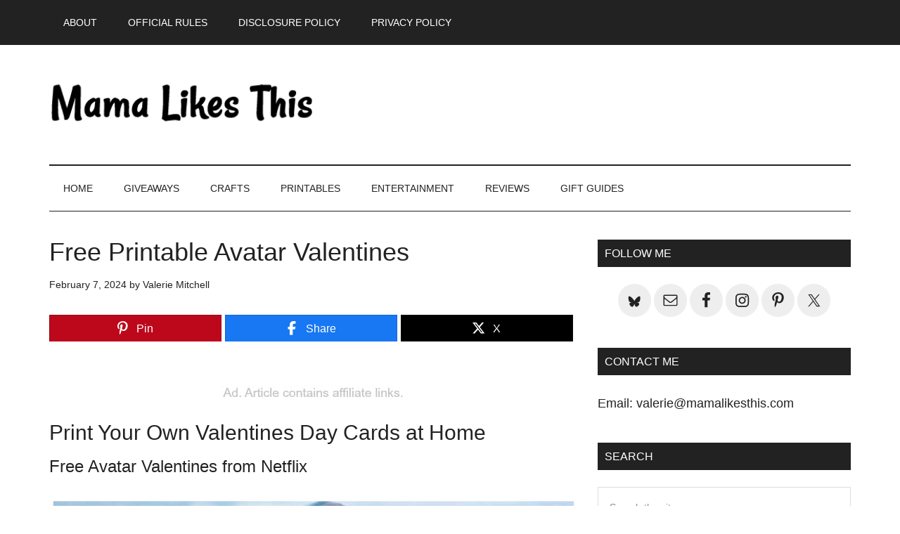

--- FILE ---
content_type: text/html; charset=UTF-8
request_url: https://mamalikesthis.com/free-printable-avatar-valentines/
body_size: 15657
content:
<!DOCTYPE html>
<html lang="en-US">
<head >
<meta charset="UTF-8" />
<meta name="viewport" content="width=device-width, initial-scale=1" />
<meta name='robots' content='index, follow, max-image-preview:large, max-snippet:-1, max-video-preview:-1' />

<!-- Begin Social Rocket v1.3.4 https://wpsocialrocket.com -->
<meta property="og:title" content="Free Printable Avatar Valentines" />
<meta property="og:description" content="Download free printable Avatar valentines featuring Aang and a heartwarming message! Perfect for fans of the Avatar movies and Netflix series." />
<meta property="og:image" content="https://mamalikesthis.com/wp-content/uploads/2024/02/feature-avatar-valentines.jpg" />
<meta property="og:image:width" content="1200" />
<meta property="og:image:height" content="730" />
<meta name="twitter:card" content="summary_large_image">
<meta name="twitter:title" content="Free Printable Avatar Valentines" />
<meta name="twitter:description" content="Download free printable Avatar valentines featuring Aang and a heartwarming message! Perfect for fans of the Avatar movies and Netflix series." />
<meta name="twitter:image" content="https://mamalikesthis.com/wp-content/uploads/2024/02/feature-avatar-valentines.jpg" />
<!-- / Social Rocket -->

	<!-- This site is optimized with the Yoast SEO plugin v26.8 - https://yoast.com/product/yoast-seo-wordpress/ -->
	<title>Free Printable Avatar Valentines - Mama Likes This</title>
<link crossorigin data-rocket-preconnect href="https://scripts.stay22.com" rel="preconnect">
<link crossorigin data-rocket-preconnect href="https://feeds.feedburner.com" rel="preconnect">
<link crossorigin data-rocket-preconnect href="https://scripts.mediavine.com" rel="preconnect">
<link crossorigin data-rocket-preconnect href="https://www.googletagmanager.com" rel="preconnect"><link rel="preload" data-rocket-preload as="image" href="https://mamalikesthis.com/wp-content/uploads/2024/02/feature-avatar-valentines.jpg" imagesrcset="https://mamalikesthis.com/wp-content/uploads/2024/02/feature-avatar-valentines.jpg 1200w, https://mamalikesthis.com/wp-content/uploads/2024/02/feature-avatar-valentines-400x243.jpg 400w, https://mamalikesthis.com/wp-content/uploads/2024/02/feature-avatar-valentines-1024x623.jpg 1024w, https://mamalikesthis.com/wp-content/uploads/2024/02/feature-avatar-valentines-150x91.jpg 150w, https://mamalikesthis.com/wp-content/uploads/2024/02/feature-avatar-valentines-768x467.jpg 768w" imagesizes="(max-width: 1200px) 100vw, 1200px" fetchpriority="high">
	<meta name="description" content="Download free printable Avatar valentines featuring Aang and a heartwarming message! Perfect for fans of the Avatar movies and Netflix series, these cards say &quot;You&#039;ve mastered the elements of my heart.&quot;" />
	<link rel="canonical" href="https://mamalikesthis.com/free-printable-avatar-valentines/" />
	<meta property="og:locale" content="en_US" />
	<meta property="og:type" content="article" />
	<meta property="og:title" content="Free Printable Avatar Valentines - Mama Likes This" />
	<meta property="og:description" content="Download free printable Avatar valentines featuring Aang and a heartwarming message! Perfect for fans of the Avatar movies and Netflix series, these cards say &quot;You&#039;ve mastered the elements of my heart.&quot;" />
	<meta property="og:url" content="https://mamalikesthis.com/free-printable-avatar-valentines/" />
	<meta property="og:site_name" content="Mama Likes This" />
	<meta property="article:publisher" content="https://www.facebook.com/Sweeps4Bloggers/" />
	<meta property="article:published_time" content="2024-02-08T05:41:19+00:00" />
	<meta property="article:modified_time" content="2025-01-29T16:44:14+00:00" />
	<meta property="og:image" content="https://mamalikesthis.com/wp-content/uploads/2024/02/feature-avatar-valentines.jpg" />
	<meta property="og:image:width" content="1200" />
	<meta property="og:image:height" content="730" />
	<meta property="og:image:type" content="image/jpeg" />
	<meta name="author" content="Valerie Mitchell" />
	<meta name="twitter:card" content="summary_large_image" />
	<meta name="twitter:creator" content="@valerie2350" />
	<meta name="twitter:site" content="@valerie2350" />
	<meta name="twitter:label1" content="Written by" />
	<meta name="twitter:data1" content="Valerie Mitchell" />
	<meta name="twitter:label2" content="Est. reading time" />
	<meta name="twitter:data2" content="4 minutes" />
	<script type="application/ld+json" class="yoast-schema-graph">{"@context":"https://schema.org","@graph":[{"@type":"Article","@id":"https://mamalikesthis.com/free-printable-avatar-valentines/#article","isPartOf":{"@id":"https://mamalikesthis.com/free-printable-avatar-valentines/"},"author":{"name":"Valerie Mitchell","@id":"https://mamalikesthis.com/#/schema/person/da3636303dcea06abb525e343cdfc13a"},"headline":"Free Printable Avatar Valentines","datePublished":"2024-02-08T05:41:19+00:00","dateModified":"2025-01-29T16:44:14+00:00","mainEntityOfPage":{"@id":"https://mamalikesthis.com/free-printable-avatar-valentines/"},"wordCount":435,"publisher":{"@id":"https://mamalikesthis.com/#organization"},"image":{"@id":"https://mamalikesthis.com/free-printable-avatar-valentines/#primaryimage"},"thumbnailUrl":"https://mamalikesthis.com/wp-content/uploads/2024/02/feature-avatar-valentines.jpg","keywords":["avatar","avatar printables","netflix","printable valentines","valentine","valentine day cards","valentines","valentines day printable","valentines day printables"],"articleSection":["Netflix","Printables"],"inLanguage":"en-US"},{"@type":"WebPage","@id":"https://mamalikesthis.com/free-printable-avatar-valentines/","url":"https://mamalikesthis.com/free-printable-avatar-valentines/","name":"Free Printable Avatar Valentines - Mama Likes This","isPartOf":{"@id":"https://mamalikesthis.com/#website"},"primaryImageOfPage":{"@id":"https://mamalikesthis.com/free-printable-avatar-valentines/#primaryimage"},"image":{"@id":"https://mamalikesthis.com/free-printable-avatar-valentines/#primaryimage"},"thumbnailUrl":"https://mamalikesthis.com/wp-content/uploads/2024/02/feature-avatar-valentines.jpg","datePublished":"2024-02-08T05:41:19+00:00","dateModified":"2025-01-29T16:44:14+00:00","description":"Download free printable Avatar valentines featuring Aang and a heartwarming message! Perfect for fans of the Avatar movies and Netflix series, these cards say \"You've mastered the elements of my heart.\"","breadcrumb":{"@id":"https://mamalikesthis.com/free-printable-avatar-valentines/#breadcrumb"},"inLanguage":"en-US","potentialAction":[{"@type":"ReadAction","target":["https://mamalikesthis.com/free-printable-avatar-valentines/"]}]},{"@type":"ImageObject","inLanguage":"en-US","@id":"https://mamalikesthis.com/free-printable-avatar-valentines/#primaryimage","url":"https://mamalikesthis.com/wp-content/uploads/2024/02/feature-avatar-valentines.jpg","contentUrl":"https://mamalikesthis.com/wp-content/uploads/2024/02/feature-avatar-valentines.jpg","width":1200,"height":730,"caption":"feature avatar valentines"},{"@type":"BreadcrumbList","@id":"https://mamalikesthis.com/free-printable-avatar-valentines/#breadcrumb","itemListElement":[{"@type":"ListItem","position":1,"name":"Home","item":"https://mamalikesthis.com/"},{"@type":"ListItem","position":2,"name":"Free Printable Avatar Valentines"}]},{"@type":"WebSite","@id":"https://mamalikesthis.com/#website","url":"https://mamalikesthis.com/","name":"Mama Likes This","description":"Entertainment, Giveaways, Crafts and Family Fun","publisher":{"@id":"https://mamalikesthis.com/#organization"},"potentialAction":[{"@type":"SearchAction","target":{"@type":"EntryPoint","urlTemplate":"https://mamalikesthis.com/?s={search_term_string}"},"query-input":{"@type":"PropertyValueSpecification","valueRequired":true,"valueName":"search_term_string"}}],"inLanguage":"en-US"},{"@type":"Organization","@id":"https://mamalikesthis.com/#organization","name":"Mama Likes This","url":"https://mamalikesthis.com/","logo":{"@type":"ImageObject","inLanguage":"en-US","@id":"https://mamalikesthis.com/#/schema/logo/image/","url":"https://mamalikesthis.com/wp-content/uploads/2017/11/logo-mlt-1.jpg","contentUrl":"https://mamalikesthis.com/wp-content/uploads/2017/11/logo-mlt-1.jpg","width":918,"height":287,"caption":"Mama Likes This"},"image":{"@id":"https://mamalikesthis.com/#/schema/logo/image/"},"sameAs":["https://www.facebook.com/Sweeps4Bloggers/","https://x.com/valerie2350","https://www.instagram.com/valerie.mitchell/","https://www.pinterest.com/valerie2350/"]},{"@type":"Person","@id":"https://mamalikesthis.com/#/schema/person/da3636303dcea06abb525e343cdfc13a","name":"Valerie Mitchell"}]}</script>
	<!-- / Yoast SEO plugin. -->


<link rel='dns-prefetch' href='//scripts.mediavine.com' />

<link rel="alternate" type="application/rss+xml" title="Mama Likes This &raquo; Feed" href="https://feeds.feedburner.com/sweeps4bloggers/SZnw" />
<link rel="alternate" type="application/rss+xml" title="Mama Likes This &raquo; Comments Feed" href="https://mamalikesthis.com/comments/feed/" />
<link rel="alternate" title="oEmbed (JSON)" type="application/json+oembed" href="https://mamalikesthis.com/wp-json/oembed/1.0/embed?url=https%3A%2F%2Fmamalikesthis.com%2Ffree-printable-avatar-valentines%2F" />
<link rel="alternate" title="oEmbed (XML)" type="text/xml+oembed" href="https://mamalikesthis.com/wp-json/oembed/1.0/embed?url=https%3A%2F%2Fmamalikesthis.com%2Ffree-printable-avatar-valentines%2F&#038;format=xml" />
<style id='wp-img-auto-sizes-contain-inline-css' type='text/css'>
img:is([sizes=auto i],[sizes^="auto," i]){contain-intrinsic-size:3000px 1500px}
/*# sourceURL=wp-img-auto-sizes-contain-inline-css */
</style>
<link rel='stylesheet' id='sb_instagram_styles-css' href='https://mamalikesthis.com/wp-content/plugins/instagram-feed-pro/css/sb-instagram.min.css?ver=5.0' type='text/css' media='all' />
<link data-minify="1" rel='stylesheet' id='magazine-pro-css' href='https://mamalikesthis.com/wp-content/cache/min/1/wp-content/themes/magazine-pro/style.css?ver=1769158336' type='text/css' media='all' />
<style id='wp-emoji-styles-inline-css' type='text/css'>

	img.wp-smiley, img.emoji {
		display: inline !important;
		border: none !important;
		box-shadow: none !important;
		height: 1em !important;
		width: 1em !important;
		margin: 0 0.07em !important;
		vertical-align: -0.1em !important;
		background: none !important;
		padding: 0 !important;
	}
/*# sourceURL=wp-emoji-styles-inline-css */
</style>
<style id='wp-block-library-inline-css' type='text/css'>
:root{--wp-block-synced-color:#7a00df;--wp-block-synced-color--rgb:122,0,223;--wp-bound-block-color:var(--wp-block-synced-color);--wp-editor-canvas-background:#ddd;--wp-admin-theme-color:#007cba;--wp-admin-theme-color--rgb:0,124,186;--wp-admin-theme-color-darker-10:#006ba1;--wp-admin-theme-color-darker-10--rgb:0,107,160.5;--wp-admin-theme-color-darker-20:#005a87;--wp-admin-theme-color-darker-20--rgb:0,90,135;--wp-admin-border-width-focus:2px}@media (min-resolution:192dpi){:root{--wp-admin-border-width-focus:1.5px}}.wp-element-button{cursor:pointer}:root .has-very-light-gray-background-color{background-color:#eee}:root .has-very-dark-gray-background-color{background-color:#313131}:root .has-very-light-gray-color{color:#eee}:root .has-very-dark-gray-color{color:#313131}:root .has-vivid-green-cyan-to-vivid-cyan-blue-gradient-background{background:linear-gradient(135deg,#00d084,#0693e3)}:root .has-purple-crush-gradient-background{background:linear-gradient(135deg,#34e2e4,#4721fb 50%,#ab1dfe)}:root .has-hazy-dawn-gradient-background{background:linear-gradient(135deg,#faaca8,#dad0ec)}:root .has-subdued-olive-gradient-background{background:linear-gradient(135deg,#fafae1,#67a671)}:root .has-atomic-cream-gradient-background{background:linear-gradient(135deg,#fdd79a,#004a59)}:root .has-nightshade-gradient-background{background:linear-gradient(135deg,#330968,#31cdcf)}:root .has-midnight-gradient-background{background:linear-gradient(135deg,#020381,#2874fc)}:root{--wp--preset--font-size--normal:16px;--wp--preset--font-size--huge:42px}.has-regular-font-size{font-size:1em}.has-larger-font-size{font-size:2.625em}.has-normal-font-size{font-size:var(--wp--preset--font-size--normal)}.has-huge-font-size{font-size:var(--wp--preset--font-size--huge)}.has-text-align-center{text-align:center}.has-text-align-left{text-align:left}.has-text-align-right{text-align:right}.has-fit-text{white-space:nowrap!important}#end-resizable-editor-section{display:none}.aligncenter{clear:both}.items-justified-left{justify-content:flex-start}.items-justified-center{justify-content:center}.items-justified-right{justify-content:flex-end}.items-justified-space-between{justify-content:space-between}.screen-reader-text{border:0;clip-path:inset(50%);height:1px;margin:-1px;overflow:hidden;padding:0;position:absolute;width:1px;word-wrap:normal!important}.screen-reader-text:focus{background-color:#ddd;clip-path:none;color:#444;display:block;font-size:1em;height:auto;left:5px;line-height:normal;padding:15px 23px 14px;text-decoration:none;top:5px;width:auto;z-index:100000}html :where(.has-border-color){border-style:solid}html :where([style*=border-top-color]){border-top-style:solid}html :where([style*=border-right-color]){border-right-style:solid}html :where([style*=border-bottom-color]){border-bottom-style:solid}html :where([style*=border-left-color]){border-left-style:solid}html :where([style*=border-width]){border-style:solid}html :where([style*=border-top-width]){border-top-style:solid}html :where([style*=border-right-width]){border-right-style:solid}html :where([style*=border-bottom-width]){border-bottom-style:solid}html :where([style*=border-left-width]){border-left-style:solid}html :where(img[class*=wp-image-]){height:auto;max-width:100%}:where(figure){margin:0 0 1em}html :where(.is-position-sticky){--wp-admin--admin-bar--position-offset:var(--wp-admin--admin-bar--height,0px)}@media screen and (max-width:600px){html :where(.is-position-sticky){--wp-admin--admin-bar--position-offset:0px}}

/*# sourceURL=wp-block-library-inline-css */
</style><style id='global-styles-inline-css' type='text/css'>
:root{--wp--preset--aspect-ratio--square: 1;--wp--preset--aspect-ratio--4-3: 4/3;--wp--preset--aspect-ratio--3-4: 3/4;--wp--preset--aspect-ratio--3-2: 3/2;--wp--preset--aspect-ratio--2-3: 2/3;--wp--preset--aspect-ratio--16-9: 16/9;--wp--preset--aspect-ratio--9-16: 9/16;--wp--preset--color--black: #000000;--wp--preset--color--cyan-bluish-gray: #abb8c3;--wp--preset--color--white: #ffffff;--wp--preset--color--pale-pink: #f78da7;--wp--preset--color--vivid-red: #cf2e2e;--wp--preset--color--luminous-vivid-orange: #ff6900;--wp--preset--color--luminous-vivid-amber: #fcb900;--wp--preset--color--light-green-cyan: #7bdcb5;--wp--preset--color--vivid-green-cyan: #00d084;--wp--preset--color--pale-cyan-blue: #8ed1fc;--wp--preset--color--vivid-cyan-blue: #0693e3;--wp--preset--color--vivid-purple: #9b51e0;--wp--preset--gradient--vivid-cyan-blue-to-vivid-purple: linear-gradient(135deg,rgb(6,147,227) 0%,rgb(155,81,224) 100%);--wp--preset--gradient--light-green-cyan-to-vivid-green-cyan: linear-gradient(135deg,rgb(122,220,180) 0%,rgb(0,208,130) 100%);--wp--preset--gradient--luminous-vivid-amber-to-luminous-vivid-orange: linear-gradient(135deg,rgb(252,185,0) 0%,rgb(255,105,0) 100%);--wp--preset--gradient--luminous-vivid-orange-to-vivid-red: linear-gradient(135deg,rgb(255,105,0) 0%,rgb(207,46,46) 100%);--wp--preset--gradient--very-light-gray-to-cyan-bluish-gray: linear-gradient(135deg,rgb(238,238,238) 0%,rgb(169,184,195) 100%);--wp--preset--gradient--cool-to-warm-spectrum: linear-gradient(135deg,rgb(74,234,220) 0%,rgb(151,120,209) 20%,rgb(207,42,186) 40%,rgb(238,44,130) 60%,rgb(251,105,98) 80%,rgb(254,248,76) 100%);--wp--preset--gradient--blush-light-purple: linear-gradient(135deg,rgb(255,206,236) 0%,rgb(152,150,240) 100%);--wp--preset--gradient--blush-bordeaux: linear-gradient(135deg,rgb(254,205,165) 0%,rgb(254,45,45) 50%,rgb(107,0,62) 100%);--wp--preset--gradient--luminous-dusk: linear-gradient(135deg,rgb(255,203,112) 0%,rgb(199,81,192) 50%,rgb(65,88,208) 100%);--wp--preset--gradient--pale-ocean: linear-gradient(135deg,rgb(255,245,203) 0%,rgb(182,227,212) 50%,rgb(51,167,181) 100%);--wp--preset--gradient--electric-grass: linear-gradient(135deg,rgb(202,248,128) 0%,rgb(113,206,126) 100%);--wp--preset--gradient--midnight: linear-gradient(135deg,rgb(2,3,129) 0%,rgb(40,116,252) 100%);--wp--preset--font-size--small: 13px;--wp--preset--font-size--medium: 20px;--wp--preset--font-size--large: 36px;--wp--preset--font-size--x-large: 42px;--wp--preset--spacing--20: 0.44rem;--wp--preset--spacing--30: 0.67rem;--wp--preset--spacing--40: 1rem;--wp--preset--spacing--50: 1.5rem;--wp--preset--spacing--60: 2.25rem;--wp--preset--spacing--70: 3.38rem;--wp--preset--spacing--80: 5.06rem;--wp--preset--shadow--natural: 6px 6px 9px rgba(0, 0, 0, 0.2);--wp--preset--shadow--deep: 12px 12px 50px rgba(0, 0, 0, 0.4);--wp--preset--shadow--sharp: 6px 6px 0px rgba(0, 0, 0, 0.2);--wp--preset--shadow--outlined: 6px 6px 0px -3px rgb(255, 255, 255), 6px 6px rgb(0, 0, 0);--wp--preset--shadow--crisp: 6px 6px 0px rgb(0, 0, 0);}:where(.is-layout-flex){gap: 0.5em;}:where(.is-layout-grid){gap: 0.5em;}body .is-layout-flex{display: flex;}.is-layout-flex{flex-wrap: wrap;align-items: center;}.is-layout-flex > :is(*, div){margin: 0;}body .is-layout-grid{display: grid;}.is-layout-grid > :is(*, div){margin: 0;}:where(.wp-block-columns.is-layout-flex){gap: 2em;}:where(.wp-block-columns.is-layout-grid){gap: 2em;}:where(.wp-block-post-template.is-layout-flex){gap: 1.25em;}:where(.wp-block-post-template.is-layout-grid){gap: 1.25em;}.has-black-color{color: var(--wp--preset--color--black) !important;}.has-cyan-bluish-gray-color{color: var(--wp--preset--color--cyan-bluish-gray) !important;}.has-white-color{color: var(--wp--preset--color--white) !important;}.has-pale-pink-color{color: var(--wp--preset--color--pale-pink) !important;}.has-vivid-red-color{color: var(--wp--preset--color--vivid-red) !important;}.has-luminous-vivid-orange-color{color: var(--wp--preset--color--luminous-vivid-orange) !important;}.has-luminous-vivid-amber-color{color: var(--wp--preset--color--luminous-vivid-amber) !important;}.has-light-green-cyan-color{color: var(--wp--preset--color--light-green-cyan) !important;}.has-vivid-green-cyan-color{color: var(--wp--preset--color--vivid-green-cyan) !important;}.has-pale-cyan-blue-color{color: var(--wp--preset--color--pale-cyan-blue) !important;}.has-vivid-cyan-blue-color{color: var(--wp--preset--color--vivid-cyan-blue) !important;}.has-vivid-purple-color{color: var(--wp--preset--color--vivid-purple) !important;}.has-black-background-color{background-color: var(--wp--preset--color--black) !important;}.has-cyan-bluish-gray-background-color{background-color: var(--wp--preset--color--cyan-bluish-gray) !important;}.has-white-background-color{background-color: var(--wp--preset--color--white) !important;}.has-pale-pink-background-color{background-color: var(--wp--preset--color--pale-pink) !important;}.has-vivid-red-background-color{background-color: var(--wp--preset--color--vivid-red) !important;}.has-luminous-vivid-orange-background-color{background-color: var(--wp--preset--color--luminous-vivid-orange) !important;}.has-luminous-vivid-amber-background-color{background-color: var(--wp--preset--color--luminous-vivid-amber) !important;}.has-light-green-cyan-background-color{background-color: var(--wp--preset--color--light-green-cyan) !important;}.has-vivid-green-cyan-background-color{background-color: var(--wp--preset--color--vivid-green-cyan) !important;}.has-pale-cyan-blue-background-color{background-color: var(--wp--preset--color--pale-cyan-blue) !important;}.has-vivid-cyan-blue-background-color{background-color: var(--wp--preset--color--vivid-cyan-blue) !important;}.has-vivid-purple-background-color{background-color: var(--wp--preset--color--vivid-purple) !important;}.has-black-border-color{border-color: var(--wp--preset--color--black) !important;}.has-cyan-bluish-gray-border-color{border-color: var(--wp--preset--color--cyan-bluish-gray) !important;}.has-white-border-color{border-color: var(--wp--preset--color--white) !important;}.has-pale-pink-border-color{border-color: var(--wp--preset--color--pale-pink) !important;}.has-vivid-red-border-color{border-color: var(--wp--preset--color--vivid-red) !important;}.has-luminous-vivid-orange-border-color{border-color: var(--wp--preset--color--luminous-vivid-orange) !important;}.has-luminous-vivid-amber-border-color{border-color: var(--wp--preset--color--luminous-vivid-amber) !important;}.has-light-green-cyan-border-color{border-color: var(--wp--preset--color--light-green-cyan) !important;}.has-vivid-green-cyan-border-color{border-color: var(--wp--preset--color--vivid-green-cyan) !important;}.has-pale-cyan-blue-border-color{border-color: var(--wp--preset--color--pale-cyan-blue) !important;}.has-vivid-cyan-blue-border-color{border-color: var(--wp--preset--color--vivid-cyan-blue) !important;}.has-vivid-purple-border-color{border-color: var(--wp--preset--color--vivid-purple) !important;}.has-vivid-cyan-blue-to-vivid-purple-gradient-background{background: var(--wp--preset--gradient--vivid-cyan-blue-to-vivid-purple) !important;}.has-light-green-cyan-to-vivid-green-cyan-gradient-background{background: var(--wp--preset--gradient--light-green-cyan-to-vivid-green-cyan) !important;}.has-luminous-vivid-amber-to-luminous-vivid-orange-gradient-background{background: var(--wp--preset--gradient--luminous-vivid-amber-to-luminous-vivid-orange) !important;}.has-luminous-vivid-orange-to-vivid-red-gradient-background{background: var(--wp--preset--gradient--luminous-vivid-orange-to-vivid-red) !important;}.has-very-light-gray-to-cyan-bluish-gray-gradient-background{background: var(--wp--preset--gradient--very-light-gray-to-cyan-bluish-gray) !important;}.has-cool-to-warm-spectrum-gradient-background{background: var(--wp--preset--gradient--cool-to-warm-spectrum) !important;}.has-blush-light-purple-gradient-background{background: var(--wp--preset--gradient--blush-light-purple) !important;}.has-blush-bordeaux-gradient-background{background: var(--wp--preset--gradient--blush-bordeaux) !important;}.has-luminous-dusk-gradient-background{background: var(--wp--preset--gradient--luminous-dusk) !important;}.has-pale-ocean-gradient-background{background: var(--wp--preset--gradient--pale-ocean) !important;}.has-electric-grass-gradient-background{background: var(--wp--preset--gradient--electric-grass) !important;}.has-midnight-gradient-background{background: var(--wp--preset--gradient--midnight) !important;}.has-small-font-size{font-size: var(--wp--preset--font-size--small) !important;}.has-medium-font-size{font-size: var(--wp--preset--font-size--medium) !important;}.has-large-font-size{font-size: var(--wp--preset--font-size--large) !important;}.has-x-large-font-size{font-size: var(--wp--preset--font-size--x-large) !important;}
/*# sourceURL=global-styles-inline-css */
</style>

<style id='classic-theme-styles-inline-css' type='text/css'>
/*! This file is auto-generated */
.wp-block-button__link{color:#fff;background-color:#32373c;border-radius:9999px;box-shadow:none;text-decoration:none;padding:calc(.667em + 2px) calc(1.333em + 2px);font-size:1.125em}.wp-block-file__button{background:#32373c;color:#fff;text-decoration:none}
/*# sourceURL=/wp-includes/css/classic-themes.min.css */
</style>
<link data-minify="1" rel='stylesheet' id='theiaPostSlider-css' href='https://mamalikesthis.com/wp-content/cache/min/1/wp-content/plugins/theia-post-slider-premium/dist/css/font-theme.css?ver=1769158336' type='text/css' media='all' />
<style id='theiaPostSlider-inline-css' type='text/css'>


				.theiaPostSlider_nav.fontTheme ._title,
				.theiaPostSlider_nav.fontTheme ._text {
					line-height: 48px;
				}

				.theiaPostSlider_nav.fontTheme ._button,
				.theiaPostSlider_nav.fontTheme ._button svg {
					color: #005bef;
					fill: #005bef;
				}

				.theiaPostSlider_nav.fontTheme ._button ._2 span {
					font-size: 48px;
					line-height: 48px;
				}

				.theiaPostSlider_nav.fontTheme ._button ._2 svg {
					width: 48px;
				}

				.theiaPostSlider_nav.fontTheme ._button:hover,
				.theiaPostSlider_nav.fontTheme ._button:focus,
				.theiaPostSlider_nav.fontTheme ._button:hover svg,
				.theiaPostSlider_nav.fontTheme ._button:focus svg {
					color: #3884ff;
					fill: #3884ff;
				}

				.theiaPostSlider_nav.fontTheme ._disabled,
                .theiaPostSlider_nav.fontTheme ._disabled svg {
					color: #777777 !important;
					fill: #777777 !important;
				}
			
/*# sourceURL=theiaPostSlider-inline-css */
</style>
<link data-minify="1" rel='stylesheet' id='dashicons-css' href='https://mamalikesthis.com/wp-content/cache/min/1/wp-includes/css/dashicons.min.css?ver=1769158336' type='text/css' media='all' />
<link data-minify="1" rel='stylesheet' id='simple-social-icons-font-css' href='https://mamalikesthis.com/wp-content/cache/min/1/wp-content/plugins/simple-social-icons/css/style.css?ver=1769158336' type='text/css' media='all' />
<link data-minify="1" rel='stylesheet' id='social_rocket-css' href='https://mamalikesthis.com/wp-content/cache/min/1/wp-content/plugins/social-rocket-pro/core/assets/css/style.css?ver=1769158336' type='text/css' media='all' />
<style id='social_rocket-inline-css' type='text/css'>

				 .social-rocket-buttons {
					display: -webkit-box;
					display: -moz-box;
					display: -ms-flexbox;
					display: -webkit-flex;
					display: flex;
					-webkit-box-orient: horizontal;
					-webkit-box-direction: normal;
					-ms-flex-direction: row;
					flex-direction: row;
					-ms-flex-wrap: wrap;
					flex-wrap: wrap;
					-webkit-box-pack: justify;
					-ms-flex-pack: justify;
					justify-content: space-between;
					-ms-flex-line-pack: stretch;
					align-content: stretch;
					-webkit-box-align: stretch;
					-ms-flex-align: stretch;
					align-items: stretch;
				}
				 .social-rocket-buttons .social-rocket-button,
				 .social-rocket-buttons .social-rocket-button-anchor,
				 .social-rocket-buttons .social-rocket-shares-total {
					-webkit-box-flex: 1;
					-ms-flex: 1;
					flex: 1;
				}
			
				 .social-rocket-buttons .social-rocket-button {
					max-height: 36px;
				}
				 .social-rocket-buttons .social-rocket-button-anchor,
				 .social-rocket-buttons .social-rocket-button-anchor:focus,
				 .social-rocket-buttons .social-rocket-button-anchor:hover {
					line-height: 36px;
				}
				 .social-rocket-buttons .social-rocket-button-icon {
					font-size: 19.2px;
				}
				 .social-rocket-buttons .social-rocket-button-icon svg {
					width: auto;
					height: 19.2px;
				}
				 .social-rocket-buttons .social-rocket-button-cta,
				 .social-rocket-buttons .social-rocket-button-count {
					font-size: 15.6px;
				}
				 .social-rocket-buttons .social-rocket-shares-total {
					line-height: 36px;
				}
				 .social-rocket-buttons .social-rocket-shares-total i {
					font-size: 19.2px;
				}
				 .social-rocket-buttons .social-rocket-shares-total-count {
					font-size: 21.6px;
					line-height: 16.8px;
				}
				 .social-rocket-buttons .social-rocket-shares-total-label {
					font-size: 10.8px;
					line-height: 16.8px;
				}
				 .social-rocket-buttons .social-rocket-shares-total .social-rocket-shares-total-inner {
					margin-top: 5.76px;
				}
			
			 .social-rocket-buttons .social-rocket-shares-total {
				color: #252525;
			}
			 .social-rocket-buttons {
				text-align: left;
			}
			 .social-rocket-button {
				border-style: solid;
				border-width: 1px;
				border-radius: 0px;
			}
			 .social-rocket-buttons .social-rocket-button,
			 .social-rocket-buttons .social-rocket-button:last-child,
			 .social-rocket-buttons .social-rocket-shares-total {
				margin-bottom: 5px;
				margin-right: 5px;
			}
		
			.social-rocket-floating-buttons .social-rocket-shares-total {
				color: #252525;
			}
		
			.social-rocket-floating-buttons.social-rocket-position-top,
			.social-rocket-floating-buttons.social-rocket-position-bottom {
				text-align: center;
			}
		
			.social-rocket-floating-buttons.social-rocket-position-top .social-rocket-floating-button-anchor,
			.social-rocket-floating-buttons.social-rocket-position-bottom .social-rocket-floating-button-anchor {
				text-align: center;
			}
			
			.social-rocket-floating-buttons .social-rocket-floating-button {
				border-style: none;
				border-width: 0px;
				border-radius: 0px;
			}
		
			.social-rocket-floating-buttons .social-rocket-floating-button,
			.social-rocket-floating-buttons .social-rocket-shares-total {
				margin-bottom: 3px;
			}
			
			.social-rocket-tweet {
				background-color: #429cd6;
				color: #ffffff;
				font-size: 24px;
				border-style: none;
				border-width: 1px;
				border-color: #dddddd;
				border-radius: 0px;
			}
			.social-rocket-tweet a {
				border-left: 10px solid #3c87b2;
			}
			.social-rocket-tweet-cta {
				color: #ffffff;
				text-align: right;
			}
		
				@media screen and (max-width: 1100px) {
					.social-rocket-inline-buttons.social-rocket-desktop-only {
						display: none !important;
					}
					.social-rocket-inline-buttons.social-rocket-mobile-only {
						display: block;
					}
				}
				@media screen and (min-width: 1101px) {
					.social-rocket-inline-buttons.social-rocket-mobile-only {
						display: none !important;
					}
					.social-rocket-inline-buttons.social-rocket-desktop-only {
						display: block;
					}
				}
			
				@media screen and (max-width: 1100px) {
					.social-rocket-floating-buttons.social-rocket-desktop-only {
						display: none !important;
					}
					.social-rocket-floating-buttons.social-rocket-mobile-only {
						display: block;
					}
				}
				@media screen and (min-width: 1101px) {
					.social-rocket-floating-buttons.social-rocket-mobile-only {
						display: none !important;
					}
					.social-rocket-floating-buttons.social-rocket-desktop-only {
						display: block;
					}
				}
			
/*# sourceURL=social_rocket-inline-css */
</style>
<link data-minify="1" rel='stylesheet' id='fontawesome_all-css' href='https://mamalikesthis.com/wp-content/cache/min/1/wp-content/plugins/social-rocket-pro/core/assets/css/all.min.css?ver=1769158336' type='text/css' media='all' />
<script type="text/javascript" async="async" fetchpriority="high" data-noptimize="1" data-cfasync="false" src="https://scripts.mediavine.com/tags/mama-likes-this.js?ver=7efa1b0f1232867d11183a90a5ebc26b" id="mv-script-wrapper-js"></script>
<script type="text/javascript" src="https://mamalikesthis.com/wp-includes/js/jquery/jquery.min.js?ver=3.7.1" id="jquery-core-js"></script>


<link rel="https://api.w.org/" href="https://mamalikesthis.com/wp-json/" /><link rel="alternate" title="JSON" type="application/json" href="https://mamalikesthis.com/wp-json/wp/v2/posts/155917" /><link rel="EditURI" type="application/rsd+xml" title="RSD" href="https://mamalikesthis.com/xmlrpc.php?rsd" />

<link rel='shortlink' href='https://mamalikesthis.com/?p=155917' />
        <style>
            #tps_carousel_container ._button,
            #tps_carousel_container ._button svg {
                color: #f08100;
                fill: #f08100;
            }

            #tps_carousel_container ._button {
                font-size: 32px;
                line-height: 32px;
            }

            #tps_carousel_container ._button svg {
                width: 32px;
                height: 32px;
            }

            #tps_carousel_container ._button:hover,
            #tps_carousel_container ._button:focus,
            #tps_carousel_container ._button:hover svg,
            #tps_carousel_container ._button:focus svg {
                color: #ffa338;
                fill: #ffa338;
            }

            #tps_carousel_container ._disabled,
            #tps_carousel_container ._disabled svg {
                color: #777777 !important;
                fill: #777777 !important;
            }

            #tps_carousel_container ._carousel {
                margin: 0 42px;
            }

            #tps_carousel_container ._prev {
                margin-right: 10px;
            }

            #tps_carousel_container ._next {
                margin-left: 10px;
            }
        </style>
        <link rel="icon" href="https://mamalikesthis.com/wp-content/themes/magazine-pro/images/favicon.ico" />
<meta name="verification" content="0bdcb6c79ee0378aec260abb7e28cdc9" />

<!-- Google tag (gtag.js) -->
<script async src="https://www.googletagmanager.com/gtag/js?id=G-YGXVYTNX1B"></script>
<script>
  window.dataLayer = window.dataLayer || [];
  function gtag(){dataLayer.push(arguments);}
  gtag('js', new Date());

  gtag('config', 'G-YGXVYTNX1B');
</script>		<style type="text/css" id="wp-custom-css">
			body {font-family: sans-serif !important;}
h1, h2, h3, h4, h5, h6 {font-family: sans-serif !important;}
body > div {
	font-size: 18px; line-height: 1.8
}
.site-title a {
    background: url(https://mamalikesthis.com/wp-content/uploads/2022/02/mlt-logo-1.png) no-repeat !important;
}		</style>
		<noscript><style id="rocket-lazyload-nojs-css">.rll-youtube-player, [data-lazy-src]{display:none !important;}</style></noscript><meta name="generator" content="WP Rocket 3.19.4" data-wpr-features="wpr_defer_js wpr_minify_concatenate_js wpr_lazyload_images wpr_preconnect_external_domains wpr_oci wpr_image_dimensions wpr_minify_css wpr_desktop" /></head>
<body class="wp-singular post-template-default single single-post postid-155917 single-format-standard wp-theme-genesis wp-child-theme-magazine-pro theiaPostSlider_body custom-header header-image content-sidebar genesis-breadcrumbs-hidden genesis-footer-widgets-visible primary-nav"><div class="site-container"><ul class="genesis-skip-link"><li><a href="#genesis-content" class="screen-reader-shortcut"> Skip to main content</a></li><li><a href="#genesis-nav-secondary" class="screen-reader-shortcut"> Skip to secondary menu</a></li><li><a href="#genesis-sidebar-primary" class="screen-reader-shortcut"> Skip to primary sidebar</a></li><li><a href="#genesis-footer-widgets" class="screen-reader-shortcut"> Skip to footer</a></li></ul><nav class="nav-primary" aria-label="Main" id="genesis-nav-primary"><div class="wrap"><ul id="menu-before-header" class="menu genesis-nav-menu menu-primary js-superfish"><li id="menu-item-107577" class="menu-item menu-item-type-post_type menu-item-object-page menu-item-107577"><a href="https://mamalikesthis.com/about/"><span >About</span></a></li>
<li id="menu-item-107576" class="menu-item menu-item-type-post_type menu-item-object-page menu-item-107576"><a href="https://mamalikesthis.com/official-rules/"><span >Official Rules</span></a></li>
<li id="menu-item-107575" class="menu-item menu-item-type-post_type menu-item-object-page menu-item-107575"><a href="https://mamalikesthis.com/disclosure-policy/"><span >Disclosure Policy</span></a></li>
<li id="menu-item-107574" class="menu-item menu-item-type-post_type menu-item-object-page menu-item-107574"><a href="https://mamalikesthis.com/privacy-policy/"><span >Privacy Policy</span></a></li>
</ul></div></nav><header class="site-header"><div class="wrap"><div class="title-area"><p class="site-title"><a href="https://mamalikesthis.com/">Mama Likes This</a></p><p class="site-description">Entertainment, Giveaways, Crafts and Family Fun</p></div><div class="widget-area header-widget-area"><section id="text-121" class="widget widget_text"><div class="widget-wrap">			<div class="textwidget"><p></p>
</div>
		</div></section>
</div></div></header><nav class="nav-secondary" aria-label="Secondary" id="genesis-nav-secondary"><div class="wrap"><ul id="menu-main-menu" class="menu genesis-nav-menu menu-secondary js-superfish"><li id="menu-item-12272" class="menu-item menu-item-type-custom menu-item-object-custom menu-item-home menu-item-12272"><a href="https://mamalikesthis.com"><span >Home</span></a></li>
<li id="menu-item-95647" class="menu-item menu-item-type-custom menu-item-object-custom menu-item-has-children menu-item-95647"><a href="https://mamalikesthis.com/category/giveaways/"><span >Giveaways</span></a>
<ul class="sub-menu">
	<li id="menu-item-12267" class="menu-item menu-item-type-taxonomy menu-item-object-category menu-item-12267"><a href="https://mamalikesthis.com/category/giveaways/"><span >USA</span></a></li>
	<li id="menu-item-169105" class="menu-item menu-item-type-taxonomy menu-item-object-category menu-item-169105"><a href="https://mamalikesthis.com/category/giveaways-canada/"><span >Canada</span></a></li>
</ul>
</li>
<li id="menu-item-124973" class="menu-item menu-item-type-taxonomy menu-item-object-category menu-item-124973"><a href="https://mamalikesthis.com/category/crafts/"><span >Crafts</span></a></li>
<li id="menu-item-51114" class="menu-item menu-item-type-taxonomy menu-item-object-category current-post-ancestor current-menu-parent current-post-parent menu-item-has-children menu-item-51114"><a href="https://mamalikesthis.com/category/printables/"><span >Printables</span></a>
<ul class="sub-menu">
	<li id="menu-item-168273" class="menu-item menu-item-type-custom menu-item-object-custom menu-item-168273"><a href="https://mamalikesthis.com/tag/new-years-printables/"><span >New Year</span></a></li>
	<li id="menu-item-168271" class="menu-item menu-item-type-custom menu-item-object-custom menu-item-168271"><a href="https://mamalikesthis.com/tag/valentines-day-printables/"><span >Valentine&#8217;s Day</span></a></li>
	<li id="menu-item-168272" class="menu-item menu-item-type-custom menu-item-object-custom menu-item-168272"><a href="https://mamalikesthis.com/tag/easter-printables/"><span >Easter</span></a></li>
	<li id="menu-item-142591" class="menu-item menu-item-type-taxonomy menu-item-object-category current-post-ancestor current-menu-parent current-post-parent menu-item-142591"><a href="https://mamalikesthis.com/category/printables/netflix/"><span >Netflix</span></a></li>
	<li id="menu-item-95880" class="menu-item menu-item-type-taxonomy menu-item-object-category menu-item-95880"><a href="https://mamalikesthis.com/category/printables/disney-printables/"><span >Disney</span></a></li>
	<li id="menu-item-95882" class="menu-item menu-item-type-taxonomy menu-item-object-category menu-item-95882"><a href="https://mamalikesthis.com/category/printables/other/"><span >Other</span></a></li>
	<li id="menu-item-95883" class="menu-item menu-item-type-taxonomy menu-item-object-category menu-item-95883"><a href="https://mamalikesthis.com/category/printables/recipes-printables/"><span >Recipes</span></a></li>
</ul>
</li>
<li id="menu-item-105260" class="menu-item menu-item-type-taxonomy menu-item-object-category menu-item-has-children menu-item-105260"><a href="https://mamalikesthis.com/category/entertainment/"><span >Entertainment</span></a>
<ul class="sub-menu">
	<li id="menu-item-111642" class="menu-item menu-item-type-taxonomy menu-item-object-category menu-item-111642"><a href="https://mamalikesthis.com/category/entertainment/movies/"><span >Movies</span></a></li>
	<li id="menu-item-111644" class="menu-item menu-item-type-taxonomy menu-item-object-category menu-item-111644"><a href="https://mamalikesthis.com/category/entertainment/tv/"><span >TV</span></a></li>
	<li id="menu-item-111641" class="menu-item menu-item-type-taxonomy menu-item-object-category menu-item-111641"><a href="https://mamalikesthis.com/category/entertainment/books/"><span >Books</span></a></li>
	<li id="menu-item-111643" class="menu-item menu-item-type-taxonomy menu-item-object-category menu-item-111643"><a href="https://mamalikesthis.com/category/entertainment/music/"><span >Music</span></a></li>
	<li id="menu-item-118285" class="menu-item menu-item-type-taxonomy menu-item-object-category menu-item-118285"><a href="https://mamalikesthis.com/category/entertainment/games/"><span >Games</span></a></li>
</ul>
</li>
<li id="menu-item-167045" class="menu-item menu-item-type-taxonomy menu-item-object-category menu-item-has-children menu-item-167045"><a href="https://mamalikesthis.com/category/reviews/"><span >Reviews</span></a>
<ul class="sub-menu">
	<li id="menu-item-167112" class="menu-item menu-item-type-taxonomy menu-item-object-category menu-item-167112"><a href="https://mamalikesthis.com/category/reviews/craft-stuff/"><span >Craft Stuff</span></a></li>
	<li id="menu-item-167116" class="menu-item menu-item-type-taxonomy menu-item-object-category menu-item-167116"><a href="https://mamalikesthis.com/category/reviews/home/"><span >Home</span></a></li>
	<li id="menu-item-167117" class="menu-item menu-item-type-taxonomy menu-item-object-category menu-item-167117"><a href="https://mamalikesthis.com/category/reviews/kid-stuff/"><span >Kid Stuff</span></a></li>
	<li id="menu-item-167113" class="menu-item menu-item-type-taxonomy menu-item-object-category menu-item-167113"><a href="https://mamalikesthis.com/category/reviews/fashion/"><span >Fashion</span></a></li>
	<li id="menu-item-167114" class="menu-item menu-item-type-taxonomy menu-item-object-category menu-item-167114"><a href="https://mamalikesthis.com/category/reviews/food/"><span >Food &amp; Drink</span></a></li>
	<li id="menu-item-167111" class="menu-item menu-item-type-taxonomy menu-item-object-category menu-item-167111"><a href="https://mamalikesthis.com/category/reviews/beauty/"><span >Beauty</span></a></li>
	<li id="menu-item-167115" class="menu-item menu-item-type-taxonomy menu-item-object-category menu-item-167115"><a href="https://mamalikesthis.com/category/reviews/garden/"><span >Garden</span></a></li>
	<li id="menu-item-167118" class="menu-item menu-item-type-taxonomy menu-item-object-category menu-item-167118"><a href="https://mamalikesthis.com/category/reviews/pets/"><span >Pets</span></a></li>
	<li id="menu-item-167119" class="menu-item menu-item-type-taxonomy menu-item-object-category menu-item-167119"><a href="https://mamalikesthis.com/category/reviews/travel/"><span >Travel</span></a></li>
</ul>
</li>
<li id="menu-item-167110" class="menu-item menu-item-type-taxonomy menu-item-object-category menu-item-167110"><a href="https://mamalikesthis.com/category/gift-guides/"><span >Gift Guides</span></a></li>
</ul></div></nav><div class="site-inner"><div class="content-sidebar-wrap"><main class="content" id="genesis-content"><article class="post-155917 post type-post status-publish format-standard has-post-thumbnail category-netflix category-printables tag-avatar tag-avatar-printables tag-netflix tag-printable-valentines tag-valentine tag-valentine-day-cards tag-valentines tag-valentines-day-printable tag-valentines-day-printables mv-content-wrapper entry" aria-label="Free Printable Avatar Valentines"><header class="entry-header"><h1 class="entry-title">Free Printable Avatar Valentines</h1>
<p class="entry-meta"><time class="entry-time">February 7, 2024</time> by <span class="entry-author"><a href="https://mamalikesthis.com/author/admin/" class="entry-author-link" rel="author"><span class="entry-author-name">Valerie Mitchell</span></a></span>  </p><div class="social-rocket-inline-buttons"><div class="social-rocket-buttons"><div class="social-rocket-button social-rocket-button-rectangle social-rocket-pinterest " data-network="pinterest"><a class="social-rocket-button-anchor" href="https://pinterest.com/pin/create/button/?url=https%3A%2F%2Fmamalikesthis.com%2Ffree-printable-avatar-valentines%2F&description=Download%20free%20printable%20Avatar%20valentines%20featuring%20Aang%20and%20a%20heartwarming%20message%21%20Perfect%20for%20fans%20of%20the%20Avatar%20movies%20and%20Netflix%20series%2C%20these%20cards%20say%20%22You%27ve%20mastered%20the%20elements%20of%20my%20heart.%22" data-pin-do="none" target="_blank" aria-label="Pin"><i class="fab fa-pinterest-p social-rocket-button-icon"></i><span class="social-rocket-button-cta">Pin</span></a></div><div class="social-rocket-button social-rocket-button-rectangle social-rocket-facebook " data-network="facebook"><a class="social-rocket-button-anchor" href="https://www.facebook.com/share.php?u=https%3A%2F%2Fmamalikesthis.com%2Ffree-printable-avatar-valentines%2F" target="_blank" aria-label="Share"><i class="fab fa-facebook-f social-rocket-button-icon"></i><span class="social-rocket-button-cta">Share</span></a></div><div class="social-rocket-button social-rocket-button-rectangle social-rocket-twitter " data-network="twitter"><a class="social-rocket-button-anchor" href="https://x.com/intent/tweet?text=Free%20Printable%20Avatar%20Valentines%20-%20Download%20and%20Share%20the%20Bending%20Love%20Today%21&url=https%3A%2F%2Fmamalikesthis.com%2Ffree-printable-avatar-valentines%2F"  target="_blank" aria-label="X"><i class="fab fa-x-twitter social-rocket-button-icon"></i><span class="social-rocket-button-cta">X</span></a></div></div></div></header><div class="entry-content"><img width="800" height="1200" decoding="async" class=" social-rocket-hidden-pinterest-image" style="display: none;" src="data:image/svg+xml,%3Csvg%20xmlns='http://www.w3.org/2000/svg'%20viewBox='0%200%20800%201200'%3E%3C/svg%3E" alt="Download free printable Avatar valentines featuring Aang and a heartwarming message! Perfect for fans of the Avatar movies and Netflix series, these cards say &quot;You've mastered the elements of my heart.&quot;" data-pin-description="Download free printable Avatar valentines featuring Aang and a heartwarming message! Perfect for fans of the Avatar movies and Netflix series, these cards say &quot;You've mastered the elements of my heart.&quot;" data-pin-url="https://mamalikesthis.com/free-printable-avatar-valentines/" data-pin-title="Free Printable Avatar Valentines - Download and Share the Bending Love Today!" data-lazy-src="https://mamalikesthis.com/wp-content/uploads/2024/02/free-avatar-valentines.jpg"><noscript><img width="800" height="1200" decoding="async" class=" social-rocket-hidden-pinterest-image" style="display: none;" src="https://mamalikesthis.com/wp-content/uploads/2024/02/free-avatar-valentines.jpg" alt="Download free printable Avatar valentines featuring Aang and a heartwarming message! Perfect for fans of the Avatar movies and Netflix series, these cards say &quot;You've mastered the elements of my heart.&quot;" data-pin-description="Download free printable Avatar valentines featuring Aang and a heartwarming message! Perfect for fans of the Avatar movies and Netflix series, these cards say &quot;You've mastered the elements of my heart.&quot;" data-pin-url="https://mamalikesthis.com/free-printable-avatar-valentines/" data-pin-title="Free Printable Avatar Valentines - Download and Share the Bending Love Today!"></noscript><img width="800" height="1200" decoding="async" class=" social-rocket-hidden-pinterest-image" style="display: none;" src="data:image/svg+xml,%3Csvg%20xmlns='http://www.w3.org/2000/svg'%20viewBox='0%200%20800%201200'%3E%3C/svg%3E" alt="Download free printable Avatar valentines featuring Aang and a heartwarming message! Perfect for fans of the Avatar movies and Netflix series, these cards say &quot;You've mastered the elements of my heart.&quot;" data-pin-description="Download free printable Avatar valentines featuring Aang and a heartwarming message! Perfect for fans of the Avatar movies and Netflix series, these cards say &quot;You've mastered the elements of my heart.&quot;" data-pin-url="https://mamalikesthis.com/free-printable-avatar-valentines/" data-pin-title="Free Printable Avatar Valentines - Download and Share the Bending Love Today!" data-lazy-src="https://mamalikesthis.com/wp-content/uploads/2024/02/free-printable-avatar-valentines.jpg"><noscript><img width="800" height="1200" decoding="async" class=" social-rocket-hidden-pinterest-image" style="display: none;" src="https://mamalikesthis.com/wp-content/uploads/2024/02/free-printable-avatar-valentines.jpg" alt="Download free printable Avatar valentines featuring Aang and a heartwarming message! Perfect for fans of the Avatar movies and Netflix series, these cards say &quot;You've mastered the elements of my heart.&quot;" data-pin-description="Download free printable Avatar valentines featuring Aang and a heartwarming message! Perfect for fans of the Avatar movies and Netflix series, these cards say &quot;You've mastered the elements of my heart.&quot;" data-pin-url="https://mamalikesthis.com/free-printable-avatar-valentines/" data-pin-title="Free Printable Avatar Valentines - Download and Share the Bending Love Today!"></noscript><div id="tps_slideContainer_155917" class="theiaPostSlider_slides"><div class="theiaPostSlider_preloadedSlide">

<p>&nbsp;</p>
<p><img decoding="async" class="aligncenter size-full wp-image-114999" src="https://mamalikesthis.com/wp-content/uploads/2012/08/ad-affiliate-links.jpg" alt="ad. article contains affiliate links." width="261" height="23" data-pin-description="Download free printable Avatar valentines featuring Aang and a heartwarming message! Perfect for fans of the Avatar movies and Netflix series, these cards say &quot;You've mastered the elements of my heart.&quot;" data-pin-title="Free Printable Avatar Valentines - Download and Share the Bending Love Today!" srcset="https://mamalikesthis.com/wp-content/uploads/2012/08/ad-affiliate-links.jpg 261w, https://mamalikesthis.com/wp-content/uploads/2012/08/ad-affiliate-links-150x13.jpg 150w" sizes="(max-width: 261px) 100vw, 261px" /></p>
<h2 style="text-align: left;">Print Your Own Valentines Day Cards at Home</h2>
<h3 style="text-align: left;">Free Avatar Valentines from Netflix</h3>
<p><img fetchpriority="high" decoding="async" class="aligncenter size-full wp-image-155921" src="https://mamalikesthis.com/wp-content/uploads/2024/02/feature-avatar-valentines.jpg" alt="feature avatar valentines" width="1200" height="730" data-pin-description="Download free printable Avatar valentines featuring Aang and a heartwarming message! Perfect for fans of the Avatar movies and Netflix series, these cards say &quot;You've mastered the elements of my heart.&quot;" data-pin-title="Free Printable Avatar Valentines - Download and Share the Bending Love Today!" srcset="https://mamalikesthis.com/wp-content/uploads/2024/02/feature-avatar-valentines.jpg 1200w, https://mamalikesthis.com/wp-content/uploads/2024/02/feature-avatar-valentines-400x243.jpg 400w, https://mamalikesthis.com/wp-content/uploads/2024/02/feature-avatar-valentines-1024x623.jpg 1024w, https://mamalikesthis.com/wp-content/uploads/2024/02/feature-avatar-valentines-150x91.jpg 150w, https://mamalikesthis.com/wp-content/uploads/2024/02/feature-avatar-valentines-768x467.jpg 768w" sizes="(max-width: 1200px) 100vw, 1200px" /></p>
<p>Download free printable <a href="https://amzn.to/3SQMVuv" target="_blank" rel="noopener">Avatar</a> valentines featuring Aang and a heartwarming message!&nbsp;</p>
<p>Perfect for fans of the Avatar movies and Netflix series, these cards say &ldquo;You&rsquo;ve mastered the elements of my heart.&rdquo;</p>
<p>Celebrate Valentine&rsquo;s Day with the power of love!</p>
<p>Calling all Avatar fans, both from the movies and the incredible Netflix series Avatar: The Last Airbender!</p>
<p>Are you ready to bend the elements of love this Valentine&rsquo;s Day?</p>
<p>We&rsquo;ve got just the weapon &ndash; free printable Avatar valentines featuring the mighty Aang himself!</p>
<p>These unique and adorable cards declare &ldquo;You&rsquo;ve mastered the elements of my heart,&rdquo; making them the perfect way to celebrate love with fellow benders and non-benders alike.</p>
<p>So, gather your inner Avatar state, download the printable PDF below, and prepare to spread the spirit of love and connection!</p>
<h2><a href="https://mamalikesthis.com/wp-content/uploads/2024/02/avatar-valentines.pdf" target="_blank" rel="noopener">Click HERE to download</a> the free printable Avatar valentines, so that your family can have some Aang-tastic heart bending holiday fun!</h2>
<p>Regular copy paper is ok to use, when you print this pdf.</p>
<p>However, <a href="https://amzn.to/3wJ8aRB" target="_blank" rel="noopener">cardstock</a> is a better choice, since it will last longer.</p>
<p><img decoding="async" class="aligncenter size-full wp-image-155922" src="data:image/svg+xml,%3Csvg%20xmlns='http://www.w3.org/2000/svg'%20viewBox='0%200%201200%20927'%3E%3C/svg%3E" alt="printable avatar valentines" width="1200" height="927" data-pin-description="Download free printable Avatar valentines featuring Aang and a heartwarming message! Perfect for fans of the Avatar movies and Netflix series, these cards say &quot;You've mastered the elements of my heart.&quot;" data-pin-title="Free Printable Avatar Valentines - Download and Share the Bending Love Today!" data-lazy-srcset="https://mamalikesthis.com/wp-content/uploads/2024/02/printable-avatar-valentines.jpg 1200w, https://mamalikesthis.com/wp-content/uploads/2024/02/printable-avatar-valentines-400x309.jpg 400w, https://mamalikesthis.com/wp-content/uploads/2024/02/printable-avatar-valentines-1024x791.jpg 1024w, https://mamalikesthis.com/wp-content/uploads/2024/02/printable-avatar-valentines-150x116.jpg 150w, https://mamalikesthis.com/wp-content/uploads/2024/02/printable-avatar-valentines-768x593.jpg 768w" data-lazy-sizes="(max-width: 1200px) 100vw, 1200px" data-lazy-src="https://mamalikesthis.com/wp-content/uploads/2024/02/printable-avatar-valentines.jpg" /><noscript><img decoding="async" class="aligncenter size-full wp-image-155922" src="https://mamalikesthis.com/wp-content/uploads/2024/02/printable-avatar-valentines.jpg" alt="printable avatar valentines" width="1200" height="927" data-pin-description="Download free printable Avatar valentines featuring Aang and a heartwarming message! Perfect for fans of the Avatar movies and Netflix series, these cards say &quot;You've mastered the elements of my heart.&quot;" data-pin-title="Free Printable Avatar Valentines - Download and Share the Bending Love Today!" srcset="https://mamalikesthis.com/wp-content/uploads/2024/02/printable-avatar-valentines.jpg 1200w, https://mamalikesthis.com/wp-content/uploads/2024/02/printable-avatar-valentines-400x309.jpg 400w, https://mamalikesthis.com/wp-content/uploads/2024/02/printable-avatar-valentines-1024x791.jpg 1024w, https://mamalikesthis.com/wp-content/uploads/2024/02/printable-avatar-valentines-150x116.jpg 150w, https://mamalikesthis.com/wp-content/uploads/2024/02/printable-avatar-valentines-768x593.jpg 768w" sizes="(max-width: 1200px) 100vw, 1200px" /></noscript></p>
<h2>More from Mama Likes This</h2>
<h3>Printable Activity Pages</h3>
<p>For year round fun, take a look at the rest of my <a href="https://mamalikesthis.com/category/printables/" rel="">free printables</a>.</p>
<p>Many are from&nbsp;<a href="https://mamalikesthis.com/category/printables/disney-printables/" rel="">Disney</a>, <a href="https://mamalikesthis.com/category/printables/netflix/" target="_blank" rel="noopener">Netflix</a> and <a href="https://mamalikesthis.com/category/printables/shout/" rel="">Shout Factory</a>, so they feature movies, TV series and characters that your kids already know and love.</p>
<p>Some are educational and some are just plain fun. There are coloring pages, crafts, word puzzles, mazes, memory games and other family friendly activities.</p>
<h3>Free Printable Valentines</h3>
<ul>
<li><a href="https://mamalikesthis.com/nutcracker-valentines/" target="_blank" rel="noopener">Nutcracker Valentines</a></li>
<li><a href="https://mamalikesthis.com/bounty-hunter-valentines/" target="_blank" rel="noopener">My Dad The Bounty Hunter</a></li>
<li><a href="https://mamalikesthis.com/hot-wheels-valentines/" target="_blank" rel="noopener">Hot Wheels</a></li>
<li><a href="https://mamalikesthis.com/printable-mlp-valentines/" target="_blank" rel="noopener">My Little Pony</a></li>
<li><a href="https://mamalikesthis.com/sonic-valentines/" target="_blank" rel="noopener">Sonic</a></li>
<li><a href="https://mamalikesthis.com/free-printable-avatar-valentines/" target="_blank" rel="noopener">Avatar</a></li>
<li><a href="https://mamalikesthis.com/unicorn-academy-valentines/" target="_blank" rel="noopener">Unicorn Academy</a></li>
<li><a href="https://mamalikesthis.com/orion-valentines/" target="_blank" rel="noopener">Orion and The Dark</a></li>
<li><a href="https://mamalikesthis.com/gabbys-dollhouse-valentines/" target="_blank" rel="noopener">Gabby&rsquo;s Dollhouse</a></li>
<li><a href="https://mamalikesthis.com/netflix-leo-valentines/" target="_blank" rel="noopener">Leo</a></li>
<li><a href="https://mamalikesthis.com/nimona-valentines/" target="_blank" rel="noopener">Nimona</a></li>
<li><a href="https://mamalikesthis.com/free-disney-101-dalmatians-printable-valentines/" target="_blank" rel="noopener">Disney 101 Dalmatians Valentines</a></li>
<li><a href="https://mamalikesthis.com/free-disney-big-hero-6-printable-valentines-day-cards/" target="_blank" rel="noopener">Big Hero 6 Valentines</a></li>
<li><a href="https://mamalikesthis.com/printable-croods-valentines/" target="_blank" rel="noopener">The Croods Valentines</a></li>
<li><a href="https://mamalikesthis.com/minnie-mouse-printable-valentines-day-cards/" target="_blank" rel="noopener">Minnie Mouse Valentines</a></li>
<li><a href="https://mamalikesthis.com/free-ferdinand-valentines-day-cards/" target="_blank" rel="noopener">Ferdinand Valentines</a></li>
<li><a href="https://mamalikesthis.com/free-game-of-thrones-printable-valentines-day-cards/" target="_blank" rel="noopener">Game of Thrones Valentines</a></li>
<li><a href="https://mamalikesthis.com/free-dinotrux-printable-valentines/" target="_blank" rel="noopener">Dinotrux Valentines</a></li>
<li><a href="https://mamalikesthis.com/free-dragons-race-to-the-edge-printable-valentines/" target="_blank" rel="noopener">How to Train Your Dragon Valentines</a></li>
<li><a href="https://mamalikesthis.com/printable-sonic-valentines/" target="_blank" rel="noopener">Sonic The Hedgehog Valentines</a></li>
<li><a href="https://mamalikesthis.com/free-land-before-time-valentines/" target="_blank" rel="noopener">Land Before Time Valentines</a></li>
<li><a href="https://mamalikesthis.com/free-printable-clarence-valentines/" target="_blank" rel="noopener">Clarence Valentines</a></li>
</ul>
<h3>Heart Crafts</h3>
<ul>
<li><a href="https://mamalikesthis.com/valentine-frame-craft/" target="_blank" rel="noopener">Frame Craft with Polymer Hearts</a></li>
<li>Decoden <a href="https://mamalikesthis.com/cream-glue-heart-craft/" target="_blank" rel="noopener">Cream Glue Hearts</a></li>
<li><a href="https://mamalikesthis.com/rainbow-painted-heart-craft/" target="_blank" rel="noopener">Rainbow Painted Heart Craft</a></li>
<li>Valentine <a href="https://mamalikesthis.com/valentine-wood-earrings/" target="_blank" rel="noopener">Wood Earrings Craft</a></li>
<li><a href="https://mamalikesthis.com/super-star-heart-craft/" target="_blank" rel="noopener">Super Star Heart Craft</a></li>
<li><a href="https://mamalikesthis.com/wood-valentine-gift-tag/" target="_blank" rel="noopener">Unfinished Wood Gift Tag Craft</a></li>
<li><a href="https://mamalikesthis.com/sweet-heart-craft/" target="_blank" rel="noopener">Sweet Heart Craft</a></li>
<li><a href="https://mamalikesthis.com/fruit-lovers-heart-craft/" target="_blank" rel="noopener">Fruit Lovers Heart Craft</a></li>
<li><a href="https://mamalikesthis.com/flower-heart-craft/" target="_blank" rel="noopener">Flower Heart Craft</a></li>
<li><a href="https://mamalikesthis.com/valentine-pom-pom-craft/" target="_blank" rel="noopener">Pom Pom Heart Craft</a></li>
</ul>
<h3>Valentine&rsquo;s Day Crafts</h3>
<ul>
<li>Wood <a href="https://mamalikesthis.com/valentine-pom-pom-craft/" target="_blank" rel="noopener">Pom Pom Heart</a></li>
<li><a href="https://mamalikesthis.com/wood-valentine-gift-tag/" target="_blank" rel="noopener">Wood Gift Tag Craft</a></li>
<li><a href="https://mamalikesthis.com/cream-glue-heart-craft/" target="_blank" rel="noopener">Cream Glue Hearts</a></li>
<li>Valentine&nbsp;<a href="https://mamalikesthis.com/valentine-pom-pom-picture-frame/" target="_blank" rel="noopener">Pom Pom Frame</a></li>
<li>Valentine <a href="https://mamalikesthis.com/valentine-frame-craft/" target="_blank" rel="noopener">Polymer Heart Frame</a></li>
<li><a href="https://mamalikesthis.com/valentine-headband-craft/" target="_blank" rel="noopener">Pom Pom Headband</a></li>
<li><a href="https://mamalikesthis.com/valentine-wood-earrings/" target="_blank" rel="noopener">Valentine Wood Earrings</a></li>
<li><a href="https://mamalikesthis.com/rainbow-painted-heart-craft/" target="_blank" rel="noopener">Rainbow Painted Heart Craft</a></li>
<li><a href="https://mamalikesthis.com/fizzy-bath-salts/" target="_blank" rel="noopener">Fizzy Bath Salts</a></li>
<li><a href="https://mamalikesthis.com/super-star-heart-craft/" target="_blank" rel="noopener">Super Star Heart Craft</a></li>
<li><a href="https://mamalikesthis.com/flower-heart-craft/" target="_blank" rel="noopener">Flower Heart Craft</a></li>
<li><a href="https://mamalikesthis.com/fruit-lovers-heart-craft/" target="_blank" rel="noopener">Fruit Heart Craft</a></li>
<li><a href="https://mamalikesthis.com/sweet-heart-craft/" target="_blank" rel="noopener">Sweet Heart Craft</a></li>
<li><a href="https://mamalikesthis.com/sugru-mug-craft/" target="_blank" rel="noopener">Sugru Heart Mug</a></li>
<li><a href="https://mamalikesthis.com/free-spirit-riding-free-friendship-bracelet-craft/" target="_blank" rel="noopener">Friendship Bracelet</a></li>
<li><a href="https://mamalikesthis.com/homemade-peppermint-candle/" target="_blank" rel="noopener">Red and White Layered Candle</a></li>
</ul>
<h3 style="text-align: left;">&nbsp;</h3>
<p><img decoding="async" class="aligncenter size-full wp-image-155923" src="data:image/svg+xml,%3Csvg%20xmlns='http://www.w3.org/2000/svg'%20viewBox='0%200%20800%201200'%3E%3C/svg%3E" alt="free printable avatar valentines" width="800" height="1200" data-pin-description="Download free printable Avatar valentines featuring Aang and a heartwarming message! Perfect for fans of the Avatar movies and Netflix series, these cards say &quot;You've mastered the elements of my heart.&quot;" data-pin-title="Free Printable Avatar Valentines - Download and Share the Bending Love Today!" data-lazy-srcset="https://mamalikesthis.com/wp-content/uploads/2024/02/free-printable-avatar-valentines.jpg 800w, https://mamalikesthis.com/wp-content/uploads/2024/02/free-printable-avatar-valentines-267x400.jpg 267w, https://mamalikesthis.com/wp-content/uploads/2024/02/free-printable-avatar-valentines-683x1024.jpg 683w, https://mamalikesthis.com/wp-content/uploads/2024/02/free-printable-avatar-valentines-100x150.jpg 100w, https://mamalikesthis.com/wp-content/uploads/2024/02/free-printable-avatar-valentines-768x1152.jpg 768w" data-lazy-sizes="(max-width: 800px) 100vw, 800px" data-lazy-src="https://mamalikesthis.com/wp-content/uploads/2024/02/free-printable-avatar-valentines.jpg" /><noscript><img decoding="async" class="aligncenter size-full wp-image-155923" src="https://mamalikesthis.com/wp-content/uploads/2024/02/free-printable-avatar-valentines.jpg" alt="free printable avatar valentines" width="800" height="1200" data-pin-description="Download free printable Avatar valentines featuring Aang and a heartwarming message! Perfect for fans of the Avatar movies and Netflix series, these cards say &quot;You've mastered the elements of my heart.&quot;" data-pin-title="Free Printable Avatar Valentines - Download and Share the Bending Love Today!" srcset="https://mamalikesthis.com/wp-content/uploads/2024/02/free-printable-avatar-valentines.jpg 800w, https://mamalikesthis.com/wp-content/uploads/2024/02/free-printable-avatar-valentines-267x400.jpg 267w, https://mamalikesthis.com/wp-content/uploads/2024/02/free-printable-avatar-valentines-683x1024.jpg 683w, https://mamalikesthis.com/wp-content/uploads/2024/02/free-printable-avatar-valentines-100x150.jpg 100w, https://mamalikesthis.com/wp-content/uploads/2024/02/free-printable-avatar-valentines-768x1152.jpg 768w" sizes="(max-width: 800px) 100vw, 800px" /></noscript></p>
<p><img decoding="async" class="aligncenter size-full wp-image-114999" src="https://mamalikesthis.com/wp-content/uploads/2012/08/ad-affiliate-links.jpg" alt="ad. article contains affiliate links." width="261" height="23" data-pin-description="Download free printable Avatar valentines featuring Aang and a heartwarming message! Perfect for fans of the Avatar movies and Netflix series, these cards say &quot;You've mastered the elements of my heart.&quot;" data-pin-title="Free Printable Avatar Valentines - Download and Share the Bending Love Today!" srcset="https://mamalikesthis.com/wp-content/uploads/2012/08/ad-affiliate-links.jpg 261w, https://mamalikesthis.com/wp-content/uploads/2012/08/ad-affiliate-links-150x13.jpg 150w" sizes="(max-width: 261px) 100vw, 261px" /></p>

</div></div><div class="theiaPostSlider_footer _footer"></div><p><!-- END THEIA POST SLIDER --></p>
<div class="social-rocket-inline-buttons"><div class="social-rocket-buttons"><div class="social-rocket-button social-rocket-button-rectangle social-rocket-pinterest " data-network="pinterest"><a class="social-rocket-button-anchor" href="https://pinterest.com/pin/create/button/?url=https%3A%2F%2Fmamalikesthis.com%2Ffree-printable-avatar-valentines%2F&amp;description=Download%20free%20printable%20Avatar%20valentines%20featuring%20Aang%20and%20a%20heartwarming%20message%21%20Perfect%20for%20fans%20of%20the%20Avatar%20movies%20and%20Netflix%20series%2C%20these%20cards%20say%20%22You%27ve%20mastered%20the%20elements%20of%20my%20heart.%22" data-pin-do="none" target="_blank" aria-label="Pin"><i class="fab fa-pinterest-p social-rocket-button-icon"></i><span class="social-rocket-button-cta">Pin</span></a></div><div class="social-rocket-button social-rocket-button-rectangle social-rocket-facebook " data-network="facebook"><a class="social-rocket-button-anchor" href="https://www.facebook.com/share.php?u=https%3A%2F%2Fmamalikesthis.com%2Ffree-printable-avatar-valentines%2F" target="_blank" aria-label="Share"><i class="fab fa-facebook-f social-rocket-button-icon"></i><span class="social-rocket-button-cta">Share</span></a></div><div class="social-rocket-button social-rocket-button-rectangle social-rocket-twitter " data-network="twitter"><a class="social-rocket-button-anchor" href="https://x.com/intent/tweet?text=Free%20Printable%20Avatar%20Valentines%20-%20Download%20and%20Share%20the%20Bending%20Love%20Today%21&amp;url=https%3A%2F%2Fmamalikesthis.com%2Ffree-printable-avatar-valentines%2F" target="_blank" aria-label="X"><i class="fab fa-x-twitter social-rocket-button-icon"></i><span class="social-rocket-button-cta">X</span></a></div></div></div>
<div data-theia-post-slider-options='{&quot;slideContainer&quot;:&quot;#tps_slideContainer_155917&quot;,&quot;nav&quot;:&quot;.theiaPostSlider_nav&quot;,&quot;navText&quot;:&quot;%{currentSlide} of %{totalSlides}&quot;,&quot;helperText&quot;:&quot;Use your &amp;leftarrow; &amp;rightarrow; (arrow) keys to browse&quot;,&quot;defaultSlide&quot;:0,&quot;transitionEffect&quot;:&quot;slide&quot;,&quot;transitionSpeed&quot;:400,&quot;keyboardShortcuts&quot;:true,&quot;scrollAfterRefresh&quot;:true,&quot;numberOfSlides&quot;:1,&quot;slides&quot;:[],&quot;useSlideSources&quot;:null,&quot;themeType&quot;:&quot;font&quot;,&quot;prevText&quot;:&quot;Prev&quot;,&quot;nextText&quot;:&quot;Next&quot;,&quot;buttonWidth&quot;:0,&quot;buttonWidth_post&quot;:0,&quot;postUrl&quot;:&quot;https:\/\/mamalikesthis.com\/free-printable-avatar-valentines\/&quot;,&quot;postId&quot;:155917,&quot;refreshAds&quot;:false,&quot;refreshAdsEveryNSlides&quot;:1,&quot;adRefreshingMechanism&quot;:&quot;javascript&quot;,&quot;ajaxUrl&quot;:&quot;https:\/\/mamalikesthis.com\/wp-admin\/admin-ajax.php&quot;,&quot;loopSlides&quot;:false,&quot;scrollTopOffset&quot;:0,&quot;hideNavigationOnFirstSlide&quot;:false,&quot;isRtl&quot;:false,&quot;excludedWords&quot;:[&quot;&quot;],&quot;prevFontIcon&quot;:&quot;&lt;span aria-hidden=\&quot;true\&quot; class=\&quot;tps-icon-chevron-circle-left\&quot;&gt;&lt;\/span&gt;&quot;,&quot;nextFontIcon&quot;:&quot;&lt;span aria-hidden=\&quot;true\&quot; class=\&quot;tps-icon-chevron-circle-right\&quot;&gt;&lt;\/span&gt;&quot;}'
					 data-theia-post-slider-on-change-slide='&quot;&quot;'></div></div><footer class="entry-footer"><p class="entry-meta"><span class="entry-categories">Filed Under: <a href="https://mamalikesthis.com/category/printables/netflix/" rel="category tag">Netflix</a>, <a href="https://mamalikesthis.com/category/printables/" rel="category tag">Printables</a></span> <span class="entry-tags">Tagged With: <a href="https://mamalikesthis.com/tag/avatar/" rel="tag">avatar</a>, <a href="https://mamalikesthis.com/tag/avatar-printables/" rel="tag">avatar printables</a>, <a href="https://mamalikesthis.com/tag/netflix/" rel="tag">netflix</a>, <a href="https://mamalikesthis.com/tag/printable-valentines/" rel="tag">printable valentines</a>, <a href="https://mamalikesthis.com/tag/valentine/" rel="tag">valentine</a>, <a href="https://mamalikesthis.com/tag/valentine-day-cards/" rel="tag">valentine day cards</a>, <a href="https://mamalikesthis.com/tag/valentines/" rel="tag">valentines</a>, <a href="https://mamalikesthis.com/tag/valentines-day-printable/" rel="tag">valentines day printable</a>, <a href="https://mamalikesthis.com/tag/valentines-day-printables/" rel="tag">valentines day printables</a></span></p></footer></article><div class="adjacent-entry-pagination pagination"><div class="pagination-previous alignleft"><a href="https://mamalikesthis.com/hot-wheels-valentines/" rel="prev"><span class="screen-reader-text">Previous Post: </span><span class="adjacent-post-link">&#xAB; Free Printable Hot Wheels Valentines to Rev Up Valentine&#8217;s Day!</span></a></div><div class="pagination-next alignright"><a href="https://mamalikesthis.com/unicorn-academy-valentines/" rel="next"><span class="screen-reader-text">Next Post: </span><span class="adjacent-post-link">Sprinkle Some Magic! Free Printable Unicorn Academy Valentines &#xBB;</span></a></div></div></main><aside class="sidebar sidebar-primary widget-area" role="complementary" aria-label="Primary Sidebar" id="genesis-sidebar-primary"><h2 class="genesis-sidebar-title screen-reader-text">Primary Sidebar</h2><section id="simple-social-icons-4" class="widget simple-social-icons"><div class="widget-wrap"><h3 class="widgettitle widget-title">FOLLOW ME</h3>
<ul class="aligncenter"><li class="ssi-bluesky"><a href="https://bsky.app/profile/valeriemitchell.bsky.social" target="_blank" rel="noopener noreferrer"><svg role="img" class="social-bluesky" aria-labelledby="social-bluesky-4"><title id="social-bluesky-4">Bluesky</title><use xlink:href="https://mamalikesthis.com/wp-content/plugins/simple-social-icons/symbol-defs.svg#social-bluesky"></use></svg></a></li><li class="ssi-email"><a href="/cdn-cgi/l/email-protection#d5a3b4b9b0a7bcb095b8b4b8b4b9bcbeb0a6a1bdbca6fbb6bab8"><svg role="img" class="social-email" aria-labelledby="social-email-4"><title id="social-email-4">Email</title><use xlink:href="https://mamalikesthis.com/wp-content/plugins/simple-social-icons/symbol-defs.svg#social-email"></use></svg></a></li><li class="ssi-facebook"><a href="https://www.facebook.com/pages/Sweeps4Bloggers/320304935959" target="_blank" rel="noopener noreferrer"><svg role="img" class="social-facebook" aria-labelledby="social-facebook-4"><title id="social-facebook-4">Facebook</title><use xlink:href="https://mamalikesthis.com/wp-content/plugins/simple-social-icons/symbol-defs.svg#social-facebook"></use></svg></a></li><li class="ssi-instagram"><a href="https://instagram.com/valerie.mitchell" target="_blank" rel="noopener noreferrer"><svg role="img" class="social-instagram" aria-labelledby="social-instagram-4"><title id="social-instagram-4">Instagram</title><use xlink:href="https://mamalikesthis.com/wp-content/plugins/simple-social-icons/symbol-defs.svg#social-instagram"></use></svg></a></li><li class="ssi-pinterest"><a href="https://www.pinterest.com/valerie2350/" target="_blank" rel="noopener noreferrer"><svg role="img" class="social-pinterest" aria-labelledby="social-pinterest-4"><title id="social-pinterest-4">Pinterest</title><use xlink:href="https://mamalikesthis.com/wp-content/plugins/simple-social-icons/symbol-defs.svg#social-pinterest"></use></svg></a></li><li class="ssi-twitter"><a href="https://x.com/valerie2350" target="_blank" rel="noopener noreferrer"><svg role="img" class="social-twitter" aria-labelledby="social-twitter-4"><title id="social-twitter-4">Twitter</title><use xlink:href="https://mamalikesthis.com/wp-content/plugins/simple-social-icons/symbol-defs.svg#social-twitter"></use></svg></a></li></ul></div></section>
<section id="text-21" class="widget widget_text"><div class="widget-wrap"><h3 class="widgettitle widget-title">Contact Me</h3>
			<div class="textwidget">Email: <a href="/cdn-cgi/l/email-protection#bdcbdcd1d8cfd4d8fdd0dcd0dcd1d4d6d8cec9d5d4ce93ded2d0" target="_blank"><span class="__cf_email__" data-cfemail="6a1c0b060f18030f2a070b070b0603010f191e02031944090507">[email&#160;protected]</span></a></div>
		</div></section>
<section id="search-4" class="widget widget_search"><div class="widget-wrap"><h3 class="widgettitle widget-title">Search</h3>
<form class="search-form" method="get" action="https://mamalikesthis.com/" role="search"><label class="search-form-label screen-reader-text" for="searchform-1">Search the site ...</label><input class="search-form-input" type="search" name="s" id="searchform-1" placeholder="Search the site ..."><input class="search-form-submit" type="submit" value="Search"><meta content="https://mamalikesthis.com/?s={s}"></form></div></section>
<section id="text-23" class="widget widget_text"><div class="widget-wrap"><h3 class="widgettitle widget-title">Giveaways</h3>
			<div class="textwidget"><div>
*<a href="https://mamalikesthis.com/h-is-for-hiking/">H is for Hiking (ends 2/27/26)</a>
</div><div>
*<a href="https://mamalikesthis.com/inifinite-summer/">Infinite Summer DVD (ends 2/25/26)</a>
</div><div>
*<a href="https://mamalikesthis.com/spongebob-movie-squarepants/">The SpongeBob Movie: Search for SquarePants (ends 2/23/26)</a>
</div><div>
*<a href="https://mamalikesthis.com/stars-and-night/">You and I Are Stars and Night (ends 2/16/26)</a>
</div><div>
*<a href="https://mamalikesthis.com/song-sung-blue/">Song Sung Blue Movie (ends 2/14/26/26)</a>
</div><div>
*<a href="https://mamalikesthis.com/murder-on-the-trail/">Murder on the Trail (ends 2/12/26/26)</a>
</div><div>
*<a href="https://mamalikesthis.com/sober-curious/">The Sober Curious Activity Book (ends 2/10/26/26)</a>
</div><div></div></div>
		</div></section>
<section id="text-124" class="widget widget_text"><div class="widget-wrap">			<div class="textwidget"></div>
		</div></section>
</aside></div></div><div class="footer-widgets" id="genesis-footer-widgets"><h2 class="genesis-sidebar-title screen-reader-text">Footer</h2><div class="wrap"><div class="widget-area footer-widgets-1 footer-widget-area"><section id="text-77" class="widget widget_text"><div class="widget-wrap">			<div class="textwidget">You can find my giveaways and many others listed on <a href="https://www.contestgirl.com/" rel="nofollow"  target="_blank">Contest Girl</a>!<div>

      
            
</div></div>
		</div></section>
</div></div></div><footer class="site-footer"><div class="wrap"><section id="simple-social-icons-3" class="widget simple-social-icons"><div class="widget-wrap"><ul class="aligncenter"><li class="ssi-email"><a href="/cdn-cgi/l/email-protection#a0d6c1ccc5d2c9c5e0cdc1cdc1ccc9cbc5d3d4c8c9d38ec3cfcd" target="_blank"><svg role="img" class="social-email" aria-labelledby="social-email"><title id="social-email">Email</title><use xlink:href="https://mamalikesthis.com/wp-content/plugins/simple-social-icons/symbol-defs.svg#social-email"></use></svg></a></li><li class="ssi-facebook"><a href="https://www.facebook.com/Sweeps4Bloggers/" target="_blank"><svg role="img" class="social-facebook" aria-labelledby="social-facebook"><title id="social-facebook">Facebook</title><use xlink:href="https://mamalikesthis.com/wp-content/plugins/simple-social-icons/symbol-defs.svg#social-facebook"></use></svg></a></li><li class="ssi-gplus"><a href="https://plus.google.com/u/0/+ValerieMitchell" target="_blank"><svg role="img" class="social-gplus" aria-labelledby="social-gplus"><title id="social-gplus">Google+</title><use xlink:href="https://mamalikesthis.com/wp-content/plugins/simple-social-icons/symbol-defs.svg#social-gplus"></use></svg></a></li><li class="ssi-instagram"><a href="https://www.instagram.com/valerie.mitchell/" target="_blank"><svg role="img" class="social-instagram" aria-labelledby="social-instagram"><title id="social-instagram">Instagram</title><use xlink:href="https://mamalikesthis.com/wp-content/plugins/simple-social-icons/symbol-defs.svg#social-instagram"></use></svg></a></li><li class="ssi-pinterest"><a href="https://www.pinterest.com/valerie2350/" target="_blank"><svg role="img" class="social-pinterest" aria-labelledby="social-pinterest"><title id="social-pinterest">Pinterest</title><use xlink:href="https://mamalikesthis.com/wp-content/plugins/simple-social-icons/symbol-defs.svg#social-pinterest"></use></svg></a></li><li class="ssi-rss"><a href="https://feeds.feedburner.com/sweeps4bloggers/SZnw" target="_blank"><svg role="img" class="social-rss" aria-labelledby="social-rss"><title id="social-rss">RSS</title><use xlink:href="https://mamalikesthis.com/wp-content/plugins/simple-social-icons/symbol-defs.svg#social-rss"></use></svg></a></li><li class="ssi-twitter"><a href="https://twitter.com/valerie2350" target="_blank"><svg role="img" class="social-twitter" aria-labelledby="social-twitter"><title id="social-twitter">Twitter</title><use xlink:href="https://mamalikesthis.com/wp-content/plugins/simple-social-icons/symbol-defs.svg#social-twitter"></use></svg></a></li></ul></div></section>
<br /><br />
We are a participant in the Amazon Services LLC Associates Program, an affiliate advertising program designed to <br />provide a means for us to earn fees by linking to Amazon.com and affiliated sites.

<br /><br />

Copyright &copy; 2026 Mama Likes This. All Rights Reserved. </div></footer></div><script data-cfasync="false" src="/cdn-cgi/scripts/5c5dd728/cloudflare-static/email-decode.min.js"></script><script type="speculationrules">
{"prefetch":[{"source":"document","where":{"and":[{"href_matches":"/*"},{"not":{"href_matches":["/wp-*.php","/wp-admin/*","/wp-content/uploads/*","/wp-content/*","/wp-content/plugins/*","/wp-content/themes/magazine-pro/*","/wp-content/themes/genesis/*","/*\\?(.+)"]}},{"not":{"selector_matches":"a[rel~=\"nofollow\"]"}},{"not":{"selector_matches":".no-prefetch, .no-prefetch a"}}]},"eagerness":"conservative"}]}
</script>
<!-- Custom Feeds for Instagram JS -->

<style type="text/css" media="screen">#simple-social-icons-4 ul li a, #simple-social-icons-4 ul li a:hover, #simple-social-icons-4 ul li a:focus { background-color: #eeeeee !important; border-radius: 30px; color: #222222 !important; border: 0px #ffffff solid !important; font-size: 23px; padding: 12px; }  #simple-social-icons-4 ul li a:hover, #simple-social-icons-4 ul li a:focus { background-color: #222222 !important; border-color: #ffffff !important; color: #ffffff !important; }  #simple-social-icons-4 ul li a:focus { outline: 1px dotted #222222 !important; }</style>






<script type="text/javascript" id="social-rocket-js-extra">
/* <![CDATA[ */
var socialRocket = {"ajax_url":"https://mamalikesthis.com/wp-admin/admin-ajax.php","where_we_at":{"id":155917,"type":"post","url":"https://mamalikesthis.com/free-printable-avatar-valentines/","settings_key":"post_type_post"}};
//# sourceURL=social-rocket-js-extra
/* ]]> */
</script>

<script>window.lazyLoadOptions=[{elements_selector:"img[data-lazy-src],.rocket-lazyload",data_src:"lazy-src",data_srcset:"lazy-srcset",data_sizes:"lazy-sizes",class_loading:"lazyloading",class_loaded:"lazyloaded",threshold:300,callback_loaded:function(element){if(element.tagName==="IFRAME"&&element.dataset.rocketLazyload=="fitvidscompatible"){if(element.classList.contains("lazyloaded")){if(typeof window.jQuery!="undefined"){if(jQuery.fn.fitVids){jQuery(element).parent().fitVids()}}}}}},{elements_selector:".rocket-lazyload",data_src:"lazy-src",data_srcset:"lazy-srcset",data_sizes:"lazy-sizes",class_loading:"lazyloading",class_loaded:"lazyloaded",threshold:300,}];window.addEventListener('LazyLoad::Initialized',function(e){var lazyLoadInstance=e.detail.instance;if(window.MutationObserver){var observer=new MutationObserver(function(mutations){var image_count=0;var iframe_count=0;var rocketlazy_count=0;mutations.forEach(function(mutation){for(var i=0;i<mutation.addedNodes.length;i++){if(typeof mutation.addedNodes[i].getElementsByTagName!=='function'){continue}
if(typeof mutation.addedNodes[i].getElementsByClassName!=='function'){continue}
images=mutation.addedNodes[i].getElementsByTagName('img');is_image=mutation.addedNodes[i].tagName=="IMG";iframes=mutation.addedNodes[i].getElementsByTagName('iframe');is_iframe=mutation.addedNodes[i].tagName=="IFRAME";rocket_lazy=mutation.addedNodes[i].getElementsByClassName('rocket-lazyload');image_count+=images.length;iframe_count+=iframes.length;rocketlazy_count+=rocket_lazy.length;if(is_image){image_count+=1}
if(is_iframe){iframe_count+=1}}});if(image_count>0||iframe_count>0||rocketlazy_count>0){lazyLoadInstance.update()}});var b=document.getElementsByTagName("body")[0];var config={childList:!0,subtree:!0};observer.observe(b,config)}},!1)</script><script data-no-minify="1" async src="https://mamalikesthis.com/wp-content/plugins/wp-rocket/assets/js/lazyload/17.8.3/lazyload.min.js"></script><script src="https://mamalikesthis.com/wp-content/cache/min/1/b1ac08e65804ab0c7b204bf9fb90ac97.js" data-minify="1" data-rocket-defer defer></script><script defer src="https://static.cloudflareinsights.com/beacon.min.js/vcd15cbe7772f49c399c6a5babf22c1241717689176015" integrity="sha512-ZpsOmlRQV6y907TI0dKBHq9Md29nnaEIPlkf84rnaERnq6zvWvPUqr2ft8M1aS28oN72PdrCzSjY4U6VaAw1EQ==" data-cf-beacon='{"version":"2024.11.0","token":"349ed8dc9b8646948b915caa4d6b7098","r":1,"server_timing":{"name":{"cfCacheStatus":true,"cfEdge":true,"cfExtPri":true,"cfL4":true,"cfOrigin":true,"cfSpeedBrain":true},"location_startswith":null}}' crossorigin="anonymous"></script>
</body></html>

<!-- This website is like a Rocket, isn't it? Performance optimized by WP Rocket. Learn more: https://wp-rocket.me - Debug: cached@1769633753 -->